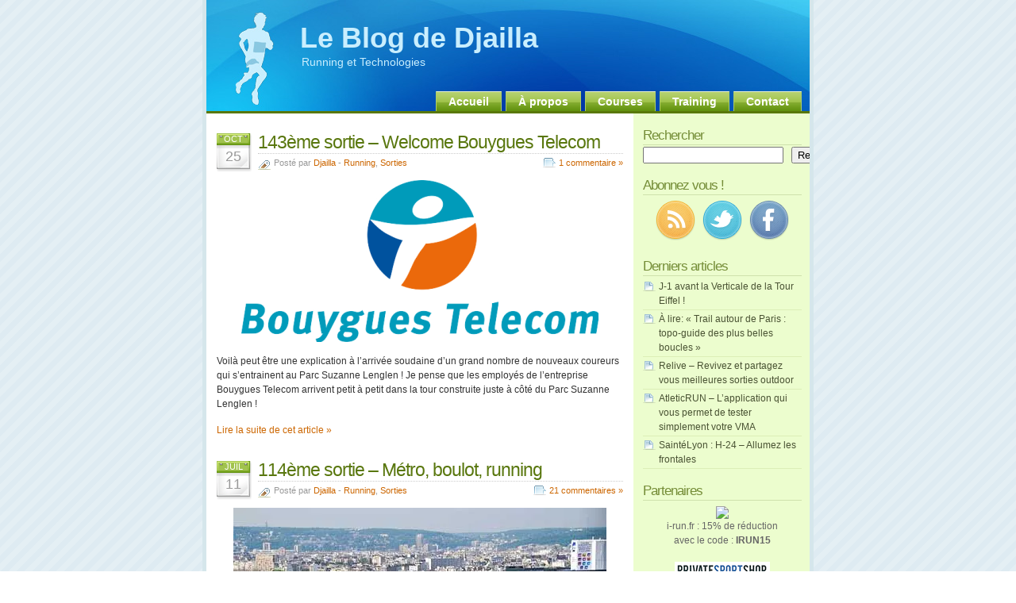

--- FILE ---
content_type: text/html; charset=UTF-8
request_url: http://blog.djailla.com/tag/boulot/
body_size: 11300
content:
<!DOCTYPE html PUBLIC "-//W3C//DTD XHTML 1.0 Transitional//EN" "http://www.w3.org/TR/xhtml1/DTD/xhtml1-transitional.dtd">
<html xmlns="http://www.w3.org/1999/xhtml">
<head profile="http://gmpg.org/xfn/11">

<!-- TradeDoubler site verification 1638435 -->

<title>Boulot - Le Blog de Djailla</title>

<meta http-equiv="Content-Type" content="text/html; charset=UTF-8" />
<meta name="generator" content="WordPress 6.9" /> <!-- leave this for stats -->

<link rel="stylesheet" href="http://blog.djailla.com/wp-content/themes/glossyblue/style.css" type="text/css" media="screen" />
<link rel="stylesheet" href="http://blog.djailla.com/wp-content/themes/glossyblue/print.css" type="text/css" media="print" />
<link rel="alternate" type="application/rss+xml" title="Le Blog de Djailla RSS Articles" href="http://blog.djailla.com/feed/" />
<link rel="alternate" type="application/rss+xml" title="Le Blog de Djailla RSS Commentaires" href="http://blog.djailla.com/comments/feed/" />
<link rel="pingback" href="http://blog.djailla.com/xmlrpc.php" />

<meta name='robots' content='max-image-preview:large' />
<link rel='dns-prefetch' href='//secure.gravatar.com' />
<link rel='dns-prefetch' href='//stats.wp.com' />
<link rel='dns-prefetch' href='//jetpack.wordpress.com' />
<link rel='dns-prefetch' href='//s0.wp.com' />
<link rel='dns-prefetch' href='//public-api.wordpress.com' />
<link rel='dns-prefetch' href='//0.gravatar.com' />
<link rel='dns-prefetch' href='//1.gravatar.com' />
<link rel='dns-prefetch' href='//2.gravatar.com' />
<link rel='preconnect' href='//i0.wp.com' />
<link rel="alternate" type="application/rss+xml" title="Le Blog de Djailla &raquo; Flux de l’étiquette Boulot" href="http://blog.djailla.com/tag/boulot/feed/" />
<style id='wp-img-auto-sizes-contain-inline-css' type='text/css'>
img:is([sizes=auto i],[sizes^="auto," i]){contain-intrinsic-size:3000px 1500px}
/*# sourceURL=wp-img-auto-sizes-contain-inline-css */
</style>
<style id='wp-emoji-styles-inline-css' type='text/css'>

	img.wp-smiley, img.emoji {
		display: inline !important;
		border: none !important;
		box-shadow: none !important;
		height: 1em !important;
		width: 1em !important;
		margin: 0 0.07em !important;
		vertical-align: -0.1em !important;
		background: none !important;
		padding: 0 !important;
	}
/*# sourceURL=wp-emoji-styles-inline-css */
</style>
<link rel='stylesheet' id='css-0-css' href='http://blog.djailla.com/wp-content/mmr/4eea0707-1767466198.min.css' type='text/css' media='all' />
<style id='css-0-inline-css' type='text/css'>
/*wp_block_styles_on_demand_placeholder:697496545f97d*/
/*# sourceURL=css-0-inline-css */
</style>
<link rel='stylesheet' id='css-1-css' href='http://blog.djailla.com/wp-content/mmr/65f51000-1765913986.min.css' type='text/css' media='all' />
<script type="text/javascript" src="http://blog.djailla.com/wp-content/mmr/af820af2-1702977982.min.js" id="js-2-js"></script>
<link rel="https://api.w.org/" href="http://blog.djailla.com/wp-json/" /><link rel="alternate" title="JSON" type="application/json" href="http://blog.djailla.com/wp-json/wp/v2/tags/418" /><link rel="EditURI" type="application/rsd+xml" title="RSD" href="http://blog.djailla.com/xmlrpc.php?rsd" />
<meta name="generator" content="WordPress 6.9" />
	<style>img#wpstats{display:none}</style>
		<style data-context="foundation-flickity-css">/*! Flickity v2.0.2
http://flickity.metafizzy.co
---------------------------------------------- */.flickity-enabled{position:relative}.flickity-enabled:focus{outline:0}.flickity-viewport{overflow:hidden;position:relative;height:100%}.flickity-slider{position:absolute;width:100%;height:100%}.flickity-enabled.is-draggable{-webkit-tap-highlight-color:transparent;tap-highlight-color:transparent;-webkit-user-select:none;-moz-user-select:none;-ms-user-select:none;user-select:none}.flickity-enabled.is-draggable .flickity-viewport{cursor:move;cursor:-webkit-grab;cursor:grab}.flickity-enabled.is-draggable .flickity-viewport.is-pointer-down{cursor:-webkit-grabbing;cursor:grabbing}.flickity-prev-next-button{position:absolute;top:50%;width:44px;height:44px;border:none;border-radius:50%;background:#fff;background:hsla(0,0%,100%,.75);cursor:pointer;-webkit-transform:translateY(-50%);transform:translateY(-50%)}.flickity-prev-next-button:hover{background:#fff}.flickity-prev-next-button:focus{outline:0;box-shadow:0 0 0 5px #09f}.flickity-prev-next-button:active{opacity:.6}.flickity-prev-next-button.previous{left:10px}.flickity-prev-next-button.next{right:10px}.flickity-rtl .flickity-prev-next-button.previous{left:auto;right:10px}.flickity-rtl .flickity-prev-next-button.next{right:auto;left:10px}.flickity-prev-next-button:disabled{opacity:.3;cursor:auto}.flickity-prev-next-button svg{position:absolute;left:20%;top:20%;width:60%;height:60%}.flickity-prev-next-button .arrow{fill:#333}.flickity-page-dots{position:absolute;width:100%;bottom:-25px;padding:0;margin:0;list-style:none;text-align:center;line-height:1}.flickity-rtl .flickity-page-dots{direction:rtl}.flickity-page-dots .dot{display:inline-block;width:10px;height:10px;margin:0 8px;background:#333;border-radius:50%;opacity:.25;cursor:pointer}.flickity-page-dots .dot.is-selected{opacity:1}</style><style data-context="foundation-slideout-css">.slideout-menu{position:fixed;left:0;top:0;bottom:0;right:auto;z-index:0;width:256px;overflow-y:auto;-webkit-overflow-scrolling:touch;display:none}.slideout-menu.pushit-right{left:auto;right:0}.slideout-panel{position:relative;z-index:1;will-change:transform}.slideout-open,.slideout-open .slideout-panel,.slideout-open body{overflow:hidden}.slideout-open .slideout-menu{display:block}.pushit{display:none}</style><style>.ios7.web-app-mode.has-fixed header{ background-color: rgba(34,34,34,.88);}</style>
<link rel='stylesheet' id='css-5-css' href='http://blog.djailla.com/wp-content/mmr/770e2341-1767814786.min.css' type='text/css' media='all' />
</head>

<body>

<div id="page">
	<div id="header">
	<div id="headerimg">
		<h1><a href="http://blog.djailla.com/">Le Blog de Djailla</a></h1>
		<div class="description">Running et Technologies</div>
	</div><!--/header -->
	<ul id="nav">
		<li class="page_item"><a href="http://blog.djailla.com/" title="Home">Accueil</a></li>
		<li class="page_item page-item-2"><a href="http://blog.djailla.com/a-propos/">À propos</a></li>
<li class="page_item page-item-8320"><a href="http://blog.djailla.com/courses/">Courses</a></li>
<li class="page_item page-item-8625"><a href="http://blog.djailla.com/training/">Training</a></li>
<li class="page_item page-item-1050"><a href="http://blog.djailla.com/contact/">Contact</a></li>
	</ul>
	</div><!--/nav -->

	<!--/header -->	<div id="content">
	
		
		<div class="post" id="post-6624">
			<div class="post-date"><span class="post-month">Oct</span> <span class="post-day">25</span></div>
			<div class="entry">
			<h2><a href="http://blog.djailla.com/2010/10/25/143eme-sortie-welcome-bouygues-telecom/" rel="bookmark" title="Lien permanent pour 143ème sortie &#8211; Welcome Bouygues Telecom">143ème sortie &#8211; Welcome Bouygues Telecom</a></h2>
				<span class="post-cat">Posté par <a href="http://blog.djailla.com">Djailla</a> - <a href="http://blog.djailla.com/category/running/" rel="category tag">Running</a>, <a href="http://blog.djailla.com/category/running/sorties/" rel="category tag">Sorties</a></span> <span class="post-comments"><a href="http://blog.djailla.com/2010/10/25/143eme-sortie-welcome-bouygues-telecom/#comments">1 commentaire &#187;</a></span>
			</div>
			<div class="post-content">
				<p style="text-align: center;"><img data-recalc-dims="1" fetchpriority="high" decoding="async" data-attachment-id="6630" data-permalink="http://blog.djailla.com/2010/10/25/143eme-sortie-welcome-bouygues-telecom/logo-bouygues-telecom-01/" data-orig-file="https://i0.wp.com/blog.djailla.com/wp-content/uploads/2010/10/logo-bouygues-telecom-01.jpg?fit=624%2C284" data-orig-size="624,284" data-comments-opened="1" data-image-meta="{&quot;aperture&quot;:&quot;0&quot;,&quot;credit&quot;:&quot;&quot;,&quot;camera&quot;:&quot;&quot;,&quot;caption&quot;:&quot;&quot;,&quot;created_timestamp&quot;:&quot;0&quot;,&quot;copyright&quot;:&quot;&quot;,&quot;focal_length&quot;:&quot;0&quot;,&quot;iso&quot;:&quot;0&quot;,&quot;shutter_speed&quot;:&quot;0&quot;,&quot;title&quot;:&quot;&quot;}" data-image-title="Logo Bouygues Telecom" data-image-description="" data-image-caption="" data-medium-file="https://i0.wp.com/blog.djailla.com/wp-content/uploads/2010/10/logo-bouygues-telecom-01.jpg?fit=450%2C204" data-large-file="https://i0.wp.com/blog.djailla.com/wp-content/uploads/2010/10/logo-bouygues-telecom-01.jpg?fit=624%2C284" class="size-medium wp-image-6630 aligncenter" title="Logo Bouygues Telecom" src="https://i0.wp.com/blog.djailla.com/wp-content/uploads/2010/10/logo-bouygues-telecom-01.jpg?resize=450%2C204" alt="" width="450" height="204" srcset="https://i0.wp.com/blog.djailla.com/wp-content/uploads/2010/10/logo-bouygues-telecom-01.jpg?resize=450%2C204 450w, https://i0.wp.com/blog.djailla.com/wp-content/uploads/2010/10/logo-bouygues-telecom-01.jpg?w=624 624w" sizes="(max-width: 450px) 100vw, 450px" /></p>
<p style="text-align: left;">Voilà peut être une explication à l&rsquo;arrivée soudaine d&rsquo;un grand nombre de nouveaux coureurs qui s&rsquo;entrainent au Parc Suzanne Lenglen ! Je pense que les employés de l&rsquo;entreprise Bouygues Telecom arrivent petit à petit dans la tour construite juste à côté du Parc Suzanne Lenglen !</p>
<p style="text-align: left;"> <a href="http://blog.djailla.com/2010/10/25/143eme-sortie-welcome-bouygues-telecom/#more-6624" class="more-link">Lire la suite de cet article &raquo;</a></p>
			</div>
		</div><!--/post -->
		
		<div class="post" id="post-5429">
			<div class="post-date"><span class="post-month">Juil</span> <span class="post-day">11</span></div>
			<div class="entry">
			<h2><a href="http://blog.djailla.com/2010/07/11/114eme-sortie-metro-boulot-running/" rel="bookmark" title="Lien permanent pour 114ème sortie &#8211; Métro, boulot, running">114ème sortie &#8211; Métro, boulot, running</a></h2>
				<span class="post-cat">Posté par <a href="http://blog.djailla.com">Djailla</a> - <a href="http://blog.djailla.com/category/running/" rel="category tag">Running</a>, <a href="http://blog.djailla.com/category/running/sorties/" rel="category tag">Sorties</a></span> <span class="post-comments"><a href="http://blog.djailla.com/2010/07/11/114eme-sortie-metro-boulot-running/#comments">21 commentaires &#187;</a></span>
			</div>
			<div class="post-content">
				<p style="text-align: center; "><img data-recalc-dims="1" decoding="async" data-attachment-id="5479" data-permalink="http://blog.djailla.com/2010/07/11/114eme-sortie-metro-boulot-running/ile-aux-signes-paris/" data-orig-file="https://i0.wp.com/blog.djailla.com/wp-content/uploads/2010/07/ile-aux-signes-paris.jpg?fit=470%2C313" data-orig-size="470,313" data-comments-opened="1" data-image-meta="{&quot;aperture&quot;:&quot;0&quot;,&quot;credit&quot;:&quot;&quot;,&quot;camera&quot;:&quot;&quot;,&quot;caption&quot;:&quot;&quot;,&quot;created_timestamp&quot;:&quot;0&quot;,&quot;copyright&quot;:&quot;&quot;,&quot;focal_length&quot;:&quot;0&quot;,&quot;iso&quot;:&quot;0&quot;,&quot;shutter_speed&quot;:&quot;0&quot;,&quot;title&quot;:&quot;&quot;}" data-image-title="Iles aux Cygnes &amp;#8211; Paris &amp;#8211; Seine" data-image-description="" data-image-caption="" data-medium-file="https://i0.wp.com/blog.djailla.com/wp-content/uploads/2010/07/ile-aux-signes-paris.jpg?fit=450%2C299" data-large-file="https://i0.wp.com/blog.djailla.com/wp-content/uploads/2010/07/ile-aux-signes-paris.jpg?fit=470%2C313" class="size-full wp-image-5479 aligncenter" title="Iles aux Cygnes - Paris - Seine" src="https://i0.wp.com/blog.djailla.com/wp-content/uploads/2010/07/ile-aux-signes-paris.jpg?resize=470%2C313" alt="" width="470" height="313" srcset="https://i0.wp.com/blog.djailla.com/wp-content/uploads/2010/07/ile-aux-signes-paris.jpg?w=470 470w, https://i0.wp.com/blog.djailla.com/wp-content/uploads/2010/07/ile-aux-signes-paris.jpg?resize=450%2C299 450w" sizes="(max-width: 470px) 100vw, 470px" /></p>
<p style="text-align: left; ">Ce vendredi soir, malgré une chaleur accablante et une semaine bien remplie, j&rsquo;ai décidé de tenter une nouvelle expérience running, le retour du bureau en courant 🙂</p>
<p style="text-align: left; ">Copiant un peu sur le VTTaf dont <a href="http://mon1ermarathon.tumblr.com/" target="_blank">MonPremierMarathon</a> parle souvent, j&rsquo;ai cherché la solution pour faire de même mais en course à pied.</p>
<p style="text-align: left; "> <a href="http://blog.djailla.com/2010/07/11/114eme-sortie-metro-boulot-running/#more-5429" class="more-link">Lire la suite de cet article &raquo;</a></p>
			</div>
		</div><!--/post -->
		
		<div align="center"><a href="http://action.metaffiliation.com/trk.php?mclic=P4572B52EEE11422" target="_blank"><img src="http://action.metaffiliation.com/trk.php?maff=P4572B52EEE11422" border="0"/></a></div>

		<div class="navigation">
			<span class="previous-entries"></span> <span class="next-entries"></span>
		</div>

	
	<!-- <div align="center"><iframe src="http://action.metaffiliation.com/emplacement.php?emp=74057I987438ca031098c4" width="468" height="60" scrolling="no" frameborder="0"></iframe></div> -->

	</div><!--/content -->

<div id="sidebar">

<ul>

  <li id="block-8" class="widget widget_block"><h2 class="sidebartitle">Rechercher</h2></li><li id="block-7" class="widget widget_block widget_search"><form role="search" method="get" action="http://blog.djailla.com/" class="wp-block-search__button-inside wp-block-search__text-button wp-block-search"    ><label class="wp-block-search__label screen-reader-text" for="wp-block-search__input-1" >Rechercher</label><div class="wp-block-search__inside-wrapper" ><input class="wp-block-search__input" id="wp-block-search__input-1" placeholder="" value="" type="search" name="s" required /><button aria-label="Rechercher" class="wp-block-search__button wp-element-button" type="submit" >Rechercher</button></div></form></li><li id="block-5" class="widget widget_block"><h2 class="sidebartitle">Abonnez vous !</h2>
<div class="textwidget"><center><a href="http://feeds.feedburner.com/LeBlogDeDjailla" target="_blank" rel="noopener"><img loading="lazy" decoding="async" src="http://blog.djailla.com/wp-content/uploads/2012/11/rss.png?resize=50%2C50" width="50" height="50" data-recalc-dims="1"></a>&nbsp;&nbsp;
<a href="http://twitter.com/djailla" target="_blank" rel="noopener"><img loading="lazy" decoding="async" src="http://blog.djailla.com/wp-content/uploads/2012/11/twitter.png?resize=50%2C50" width="50" height="50" data-recalc-dims="1"></a>&nbsp;&nbsp;
<a href="http://www.facebook.com/blog.djailla" target="_blank" rel="noopener"><img loading="lazy" decoding="async" src="http://blog.djailla.com/wp-content/uploads/2012/11/facebook.png?resize=50%2C50" width="50" height="50" data-recalc-dims="1"></a></center></div></li><li id="block-4" class="widget widget_block"><h2 class="sidebartitle">Derniers articles</h2></li><li id="block-2" class="widget widget_block widget_recent_entries"><ul class="wp-block-latest-posts__list wp-block-latest-posts"><li><a class="wp-block-latest-posts__post-title" href="http://blog.djailla.com/2018/03/14/j-1-avant-la-verticale-de-la-tour-eiffel/">J-1 avant la Verticale de la Tour Eiffel !</a></li>
<li><a class="wp-block-latest-posts__post-title" href="http://blog.djailla.com/2017/06/26/a-lire-trail-autour-de-paris-topo-guide-des-plus-belles-boucles/">À lire: « Trail autour de Paris : topo-guide des plus belles boucles »</a></li>
<li><a class="wp-block-latest-posts__post-title" href="http://blog.djailla.com/2017/06/23/relive-revivez-et-partagez-vous-meilleures-sorties-outdoor/">Relive &#8211; Revivez et partagez vous meilleures sorties outdoor</a></li>
<li><a class="wp-block-latest-posts__post-title" href="http://blog.djailla.com/2017/06/21/atleticrun-lapplication-qui-vous-permet-de-tester-simplement-votre-vma/">AtleticRUN &#8211; L&rsquo;application qui vous permet de tester simplement votre VMA</a></li>
<li><a class="wp-block-latest-posts__post-title" href="http://blog.djailla.com/2016/12/03/saintelyon-h-24-allumez-les-frontales/">SaintéLyon : H-24 &#8211; Allumez les frontales</a></li>
</ul></li><li id="block-6" class="widget widget_block"><h2 class="sidebartitle">Partenaires</h2>
<div class="textwidget"><div align="center"><a href="http://action.metaffiliation.com/suivi.php?mclic=S4572B52EEE1143" target="_blank" rel="noopener"><img decoding="async" src="http://action.metaffiliation.com/suivi.php?maff=S4572B52EEE1143" border="0"></a><br>i-run.fr : 15% de réduction<br>avec le code : <b>IRUN15</b></div>
<br>
<div align="center"><a href="http://www.privatesportshop.com/invite/MjAxMS0wNC0wt92YuwWah12ZARXZsxWY25ibllGdzFmY" target="_blank" rel="noopener"><img decoding="async" src="http://blog.djailla.com/wp-content/uploads/2013/02/private_sport_shop_mini.png" border="0" data-recalc-dims="1"></a><br>PrivateSportShop : des bons plans toute l'année</div></li>   </ul>
</div>

<!--/sidebar -->
	<div id="footer">
		<!--recent comments start -->
		<div class="footer-recent-posts">
			<h4>Articles récents</h4>
						<ul>
							<li>
					<strong><a href="http://blog.djailla.com/2018/03/14/j-1-avant-la-verticale-de-la-tour-eiffel/" rel="bookmark" title="Lien permanent vers J-1 avant la Verticale de la Tour Eiffel !">J-1 avant la Verticale de la Tour Eiffel !</a></strong><br />
					<small>14-03-2018</small>
				</li>
							<li>
					<strong><a href="http://blog.djailla.com/2017/06/26/a-lire-trail-autour-de-paris-topo-guide-des-plus-belles-boucles/" rel="bookmark" title="Lien permanent vers À lire: « Trail autour de Paris : topo-guide des plus belles boucles »">À lire: « Trail autour de Paris : topo-guide des plus belles boucles »</a></strong><br />
					<small>26-06-2017</small>
				</li>
							<li>
					<strong><a href="http://blog.djailla.com/2017/06/23/relive-revivez-et-partagez-vous-meilleures-sorties-outdoor/" rel="bookmark" title="Lien permanent vers Relive &#8211; Revivez et partagez vous meilleures sorties outdoor">Relive &#8211; Revivez et partagez vous meilleures sorties outdoor</a></strong><br />
					<small>23-06-2017</small>
				</li>
							<li>
					<strong><a href="http://blog.djailla.com/2017/06/21/atleticrun-lapplication-qui-vous-permet-de-tester-simplement-votre-vma/" rel="bookmark" title="Lien permanent vers AtleticRUN &#8211; L&rsquo;application qui vous permet de tester simplement votre VMA">AtleticRUN &#8211; L&rsquo;application qui vous permet de tester simplement votre VMA</a></strong><br />
					<small>21-06-2017</small>
				</li>
							<li>
					<strong><a href="http://blog.djailla.com/2016/12/03/saintelyon-h-24-allumez-les-frontales/" rel="bookmark" title="Lien permanent vers SaintéLyon : H-24 &#8211; Allumez les frontales">SaintéLyon : H-24 &#8211; Allumez les frontales</a></strong><br />
					<small>03-12-2016</small>
				</li>
						</ul>
		</div>

		<!--recent comments start -->
		<div class="footer-recent-comments">
					<h4>Commentaires récents</h4>
<ul>
</ul>		</div>
		<!--recent comments end -->

		<!--about text start -->
		<div class="footer-about">
			<h4>A propos</h4>
			<p>Le site a pour objectif de présenter au quotidien une actu claire et sympa de ce qui se passe dans l'univers running, tout en gardant un côté blog personnel et retour d'expérience avec mes résumés de sorties et mes résumés de courses.</p>
		</div>
		<!--about text end -->

		<hr class="clear" />
	</div><!--/footer -->
</div><!--/page -->

<!--credits start -->
<div id="credits">
	<div class="alignleft"><a href="feed:http://blog.djailla.com/feed/" class="rss">Flux RSS des articles</a></div>
	<div class="alignright"><a href="feed:http://blog.djailla.com/comments/feed/" class="rss">Flux RSS des commentaires</a></div>
</div>
<!--credits end -->

<script type="speculationrules">
{"prefetch":[{"source":"document","where":{"and":[{"href_matches":"/*"},{"not":{"href_matches":["/wp-*.php","/wp-admin/*","/wp-content/uploads/*","/wp-content/*","/wp-content/plugins/*","/wp-content/themes/glossyblue/*","/*\\?(.+)"]}},{"not":{"selector_matches":"a[rel~=\"nofollow\"]"}},{"not":{"selector_matches":".no-prefetch, .no-prefetch a"}}]},"eagerness":"conservative"}]}
</script>
<!-- Powered by WPtouch: 4.3.62 -->		<div id="jp-carousel-loading-overlay">
			<div id="jp-carousel-loading-wrapper">
				<span id="jp-carousel-library-loading">&nbsp;</span>
			</div>
		</div>
		<div class="jp-carousel-overlay" style="display: none;">

		<div class="jp-carousel-container">
			<!-- The Carousel Swiper -->
			<div
				class="jp-carousel-wrap swiper jp-carousel-swiper-container jp-carousel-transitions"
				itemscope
				itemtype="https://schema.org/ImageGallery">
				<div class="jp-carousel swiper-wrapper"></div>
				<div class="jp-swiper-button-prev swiper-button-prev">
					<svg width="25" height="24" viewBox="0 0 25 24" fill="none" xmlns="http://www.w3.org/2000/svg">
						<mask id="maskPrev" mask-type="alpha" maskUnits="userSpaceOnUse" x="8" y="6" width="9" height="12">
							<path d="M16.2072 16.59L11.6496 12L16.2072 7.41L14.8041 6L8.8335 12L14.8041 18L16.2072 16.59Z" fill="white"/>
						</mask>
						<g mask="url(#maskPrev)">
							<rect x="0.579102" width="23.8823" height="24" fill="#FFFFFF"/>
						</g>
					</svg>
				</div>
				<div class="jp-swiper-button-next swiper-button-next">
					<svg width="25" height="24" viewBox="0 0 25 24" fill="none" xmlns="http://www.w3.org/2000/svg">
						<mask id="maskNext" mask-type="alpha" maskUnits="userSpaceOnUse" x="8" y="6" width="8" height="12">
							<path d="M8.59814 16.59L13.1557 12L8.59814 7.41L10.0012 6L15.9718 12L10.0012 18L8.59814 16.59Z" fill="white"/>
						</mask>
						<g mask="url(#maskNext)">
							<rect x="0.34375" width="23.8822" height="24" fill="#FFFFFF"/>
						</g>
					</svg>
				</div>
			</div>
			<!-- The main close buton -->
			<div class="jp-carousel-close-hint">
				<svg width="25" height="24" viewBox="0 0 25 24" fill="none" xmlns="http://www.w3.org/2000/svg">
					<mask id="maskClose" mask-type="alpha" maskUnits="userSpaceOnUse" x="5" y="5" width="15" height="14">
						<path d="M19.3166 6.41L17.9135 5L12.3509 10.59L6.78834 5L5.38525 6.41L10.9478 12L5.38525 17.59L6.78834 19L12.3509 13.41L17.9135 19L19.3166 17.59L13.754 12L19.3166 6.41Z" fill="white"/>
					</mask>
					<g mask="url(#maskClose)">
						<rect x="0.409668" width="23.8823" height="24" fill="#FFFFFF"/>
					</g>
				</svg>
			</div>
			<!-- Image info, comments and meta -->
			<div class="jp-carousel-info">
				<div class="jp-carousel-info-footer">
					<div class="jp-carousel-pagination-container">
						<div class="jp-swiper-pagination swiper-pagination"></div>
						<div class="jp-carousel-pagination"></div>
					</div>
					<div class="jp-carousel-photo-title-container">
						<h2 class="jp-carousel-photo-caption"></h2>
					</div>
					<div class="jp-carousel-photo-icons-container">
						<a href="#" class="jp-carousel-icon-btn jp-carousel-icon-info" aria-label="Activer la visibilité des métadonnées sur les photos">
							<span class="jp-carousel-icon">
								<svg width="25" height="24" viewBox="0 0 25 24" fill="none" xmlns="http://www.w3.org/2000/svg">
									<mask id="maskInfo" mask-type="alpha" maskUnits="userSpaceOnUse" x="2" y="2" width="21" height="20">
										<path fill-rule="evenodd" clip-rule="evenodd" d="M12.7537 2C7.26076 2 2.80273 6.48 2.80273 12C2.80273 17.52 7.26076 22 12.7537 22C18.2466 22 22.7046 17.52 22.7046 12C22.7046 6.48 18.2466 2 12.7537 2ZM11.7586 7V9H13.7488V7H11.7586ZM11.7586 11V17H13.7488V11H11.7586ZM4.79292 12C4.79292 16.41 8.36531 20 12.7537 20C17.142 20 20.7144 16.41 20.7144 12C20.7144 7.59 17.142 4 12.7537 4C8.36531 4 4.79292 7.59 4.79292 12Z" fill="white"/>
									</mask>
									<g mask="url(#maskInfo)">
										<rect x="0.8125" width="23.8823" height="24" fill="#FFFFFF"/>
									</g>
								</svg>
							</span>
						</a>
												<a href="#" class="jp-carousel-icon-btn jp-carousel-icon-comments" aria-label="Activer la visibilité des commentaires sur les photos">
							<span class="jp-carousel-icon">
								<svg width="25" height="24" viewBox="0 0 25 24" fill="none" xmlns="http://www.w3.org/2000/svg">
									<mask id="maskComments" mask-type="alpha" maskUnits="userSpaceOnUse" x="2" y="2" width="21" height="20">
										<path fill-rule="evenodd" clip-rule="evenodd" d="M4.3271 2H20.2486C21.3432 2 22.2388 2.9 22.2388 4V16C22.2388 17.1 21.3432 18 20.2486 18H6.31729L2.33691 22V4C2.33691 2.9 3.2325 2 4.3271 2ZM6.31729 16H20.2486V4H4.3271V18L6.31729 16Z" fill="white"/>
									</mask>
									<g mask="url(#maskComments)">
										<rect x="0.34668" width="23.8823" height="24" fill="#FFFFFF"/>
									</g>
								</svg>

								<span class="jp-carousel-has-comments-indicator" aria-label="Cette image comporte des commentaires."></span>
							</span>
						</a>
											</div>
				</div>
				<div class="jp-carousel-info-extra">
					<div class="jp-carousel-info-content-wrapper">
						<div class="jp-carousel-photo-title-container">
							<h2 class="jp-carousel-photo-title"></h2>
						</div>
						<div class="jp-carousel-comments-wrapper">
															<div id="jp-carousel-comments-loading">
									<span>Chargement des commentaires&hellip;</span>
								</div>
								<div class="jp-carousel-comments"></div>
								<div id="jp-carousel-comment-form-container">
									<span id="jp-carousel-comment-form-spinner">&nbsp;</span>
									<div id="jp-carousel-comment-post-results"></div>
																														<form id="jp-carousel-comment-form">
												<label for="jp-carousel-comment-form-comment-field" class="screen-reader-text">Écrire un commentaire...</label>
												<textarea
													name="comment"
													class="jp-carousel-comment-form-field jp-carousel-comment-form-textarea"
													id="jp-carousel-comment-form-comment-field"
													placeholder="Écrire un commentaire..."
												></textarea>
												<div id="jp-carousel-comment-form-submit-and-info-wrapper">
													<div id="jp-carousel-comment-form-commenting-as">
																													<fieldset>
																<label for="jp-carousel-comment-form-email-field">E-mail (requis)</label>
																<input type="text" name="email" class="jp-carousel-comment-form-field jp-carousel-comment-form-text-field" id="jp-carousel-comment-form-email-field" />
															</fieldset>
															<fieldset>
																<label for="jp-carousel-comment-form-author-field">Nom (requis)</label>
																<input type="text" name="author" class="jp-carousel-comment-form-field jp-carousel-comment-form-text-field" id="jp-carousel-comment-form-author-field" />
															</fieldset>
															<fieldset>
																<label for="jp-carousel-comment-form-url-field">Site web</label>
																<input type="text" name="url" class="jp-carousel-comment-form-field jp-carousel-comment-form-text-field" id="jp-carousel-comment-form-url-field" />
															</fieldset>
																											</div>
													<input
														type="submit"
														name="submit"
														class="jp-carousel-comment-form-button"
														id="jp-carousel-comment-form-button-submit"
														value="Laisser un commentaire" />
												</div>
											</form>
																											</div>
													</div>
						<div class="jp-carousel-image-meta">
							<div class="jp-carousel-title-and-caption">
								<div class="jp-carousel-photo-info">
									<h3 class="jp-carousel-caption" itemprop="caption description"></h3>
								</div>

								<div class="jp-carousel-photo-description"></div>
							</div>
							<ul class="jp-carousel-image-exif" style="display: none;"></ul>
							<a class="jp-carousel-image-download" href="#" target="_blank" style="display: none;">
								<svg width="25" height="24" viewBox="0 0 25 24" fill="none" xmlns="http://www.w3.org/2000/svg">
									<mask id="mask0" mask-type="alpha" maskUnits="userSpaceOnUse" x="3" y="3" width="19" height="18">
										<path fill-rule="evenodd" clip-rule="evenodd" d="M5.84615 5V19H19.7775V12H21.7677V19C21.7677 20.1 20.8721 21 19.7775 21H5.84615C4.74159 21 3.85596 20.1 3.85596 19V5C3.85596 3.9 4.74159 3 5.84615 3H12.8118V5H5.84615ZM14.802 5V3H21.7677V10H19.7775V6.41L9.99569 16.24L8.59261 14.83L18.3744 5H14.802Z" fill="white"/>
									</mask>
									<g mask="url(#mask0)">
										<rect x="0.870605" width="23.8823" height="24" fill="#FFFFFF"/>
									</g>
								</svg>
								<span class="jp-carousel-download-text"></span>
							</a>
							<div class="jp-carousel-image-map" style="display: none;"></div>
						</div>
					</div>
				</div>
			</div>
		</div>

		</div>
		<script type="text/javascript" id="js-3-js-extra">
/* <![CDATA[ */
var infinite_scroll = "{\"loading\":{\"finishedMsg\":\"\u003Cem\u003EF\\u00e9licitations, vous avez atteint la fin de l\\\\'internet ;)\u003C\\/em\u003E\",\"msgText\":\"\u003Cem\u003EChargement des articles pr\\u00e9c\\u00e9dents...\u003C\\/em\u003E\",\"img\":\"http:\\/\\/blog.djailla.com\\/wp-content\\/plugins\\/infinite-scroll\\/img\\/ajax-loader.gif\"},\"nextSelector\":\"div.navigation a:first\",\"navSelector\":\"div.navigation\",\"itemSelector\":\"#content  div.post\",\"contentSelector\":\"#content\",\"debug\":false,\"behavior\":false,\"img\":\"http:\\/\\/blog.djailla.com\\/wp-content\\/plugins\\/infinite-scroll\\/img\\/ajax-loader.gif\",\"callback\":\"\"}";
//# sourceURL=js-3-js-extra
/* ]]> */
</script>
<script type="text/javascript" src="http://blog.djailla.com/wp-content/mmr/4acd06d8-1359243018.min.js" id="js-3-js"></script>
<script type="text/javascript" id="jetpack-stats-js-before">
/* <![CDATA[ */
_stq = window._stq || [];
_stq.push([ "view", {"v":"ext","blog":"4162794","post":"0","tz":"1","srv":"blog.djailla.com","arch_tag":"boulot","arch_results":"2","j":"1:15.4"} ]);
_stq.push([ "clickTrackerInit", "4162794", "0" ]);
//# sourceURL=jetpack-stats-js-before
/* ]]> */
</script>
<script type="text/javascript" src="https://stats.wp.com/e-202604.js" id="jetpack-stats-js" defer="defer" data-wp-strategy="defer"></script>
<script type="text/javascript" id="js-4-js-extra">
/* <![CDATA[ */
var jetpackSwiperLibraryPath = {"url":"http://blog.djailla.com/wp-content/plugins/jetpack/_inc/blocks/swiper.js"};
var jetpackCarouselStrings = {"widths":[370,700,1000,1200,1400,2000],"is_logged_in":"","lang":"fr","ajaxurl":"http://blog.djailla.com/wp-admin/admin-ajax.php","nonce":"91ea21a7ce","display_exif":"1","display_comments":"1","single_image_gallery":"1","single_image_gallery_media_file":"","background_color":"black","comment":"Commentaire","post_comment":"Laisser un commentaire","write_comment":"\u00c9crire un commentaire...","loading_comments":"Chargement des commentaires\u2026","image_label":"Ouvrez l\u2019image en plein \u00e9cran.","download_original":"Afficher dans sa taille r\u00e9elle \u003Cspan class=\"photo-size\"\u003E{0}\u003Cspan class=\"photo-size-times\"\u003E\u00d7\u003C/span\u003E{1}\u003C/span\u003E.","no_comment_text":"Veuillez ajouter du contenu \u00e0 votre commentaire.","no_comment_email":"Merci de renseigner une adresse e-mail.","no_comment_author":"Merci de renseigner votre nom.","comment_post_error":"Une erreur s\u2019est produite \u00e0 la publication de votre commentaire. Veuillez nous en excuser, et r\u00e9essayer dans quelques instants.","comment_approved":"Votre commentaire a \u00e9t\u00e9 approuv\u00e9.","comment_unapproved":"Votre commentaire est en attente de validation.","camera":"Appareil photo","aperture":"Ouverture","shutter_speed":"Vitesse d\u2019obturation","focal_length":"Focale","copyright":"Copyright","comment_registration":"0","require_name_email":"1","login_url":"http://blog.djailla.com/wp-login.php?redirect_to=http%3A%2F%2Fblog.djailla.com%2F2010%2F10%2F25%2F143eme-sortie-welcome-bouygues-telecom%2F","blog_id":"1","meta_data":["camera","aperture","shutter_speed","focal_length","copyright"]};
//# sourceURL=js-4-js-extra
/* ]]> */
</script>
<script type="text/javascript" src="http://blog.djailla.com/wp-content/mmr/51cc0733-1767814784.min.js" id="js-4-js"></script>
<script id="wp-emoji-settings" type="application/json">
{"baseUrl":"https://s.w.org/images/core/emoji/17.0.2/72x72/","ext":".png","svgUrl":"https://s.w.org/images/core/emoji/17.0.2/svg/","svgExt":".svg","source":{"concatemoji":"http://blog.djailla.com/wp-includes/js/wp-emoji-release.min.js?ver=6.9"}}
</script>
<script type="module">
/* <![CDATA[ */
/*! This file is auto-generated */
const a=JSON.parse(document.getElementById("wp-emoji-settings").textContent),o=(window._wpemojiSettings=a,"wpEmojiSettingsSupports"),s=["flag","emoji"];function i(e){try{var t={supportTests:e,timestamp:(new Date).valueOf()};sessionStorage.setItem(o,JSON.stringify(t))}catch(e){}}function c(e,t,n){e.clearRect(0,0,e.canvas.width,e.canvas.height),e.fillText(t,0,0);t=new Uint32Array(e.getImageData(0,0,e.canvas.width,e.canvas.height).data);e.clearRect(0,0,e.canvas.width,e.canvas.height),e.fillText(n,0,0);const a=new Uint32Array(e.getImageData(0,0,e.canvas.width,e.canvas.height).data);return t.every((e,t)=>e===a[t])}function p(e,t){e.clearRect(0,0,e.canvas.width,e.canvas.height),e.fillText(t,0,0);var n=e.getImageData(16,16,1,1);for(let e=0;e<n.data.length;e++)if(0!==n.data[e])return!1;return!0}function u(e,t,n,a){switch(t){case"flag":return n(e,"\ud83c\udff3\ufe0f\u200d\u26a7\ufe0f","\ud83c\udff3\ufe0f\u200b\u26a7\ufe0f")?!1:!n(e,"\ud83c\udde8\ud83c\uddf6","\ud83c\udde8\u200b\ud83c\uddf6")&&!n(e,"\ud83c\udff4\udb40\udc67\udb40\udc62\udb40\udc65\udb40\udc6e\udb40\udc67\udb40\udc7f","\ud83c\udff4\u200b\udb40\udc67\u200b\udb40\udc62\u200b\udb40\udc65\u200b\udb40\udc6e\u200b\udb40\udc67\u200b\udb40\udc7f");case"emoji":return!a(e,"\ud83e\u1fac8")}return!1}function f(e,t,n,a){let r;const o=(r="undefined"!=typeof WorkerGlobalScope&&self instanceof WorkerGlobalScope?new OffscreenCanvas(300,150):document.createElement("canvas")).getContext("2d",{willReadFrequently:!0}),s=(o.textBaseline="top",o.font="600 32px Arial",{});return e.forEach(e=>{s[e]=t(o,e,n,a)}),s}function r(e){var t=document.createElement("script");t.src=e,t.defer=!0,document.head.appendChild(t)}a.supports={everything:!0,everythingExceptFlag:!0},new Promise(t=>{let n=function(){try{var e=JSON.parse(sessionStorage.getItem(o));if("object"==typeof e&&"number"==typeof e.timestamp&&(new Date).valueOf()<e.timestamp+604800&&"object"==typeof e.supportTests)return e.supportTests}catch(e){}return null}();if(!n){if("undefined"!=typeof Worker&&"undefined"!=typeof OffscreenCanvas&&"undefined"!=typeof URL&&URL.createObjectURL&&"undefined"!=typeof Blob)try{var e="postMessage("+f.toString()+"("+[JSON.stringify(s),u.toString(),c.toString(),p.toString()].join(",")+"));",a=new Blob([e],{type:"text/javascript"});const r=new Worker(URL.createObjectURL(a),{name:"wpTestEmojiSupports"});return void(r.onmessage=e=>{i(n=e.data),r.terminate(),t(n)})}catch(e){}i(n=f(s,u,c,p))}t(n)}).then(e=>{for(const n in e)a.supports[n]=e[n],a.supports.everything=a.supports.everything&&a.supports[n],"flag"!==n&&(a.supports.everythingExceptFlag=a.supports.everythingExceptFlag&&a.supports[n]);var t;a.supports.everythingExceptFlag=a.supports.everythingExceptFlag&&!a.supports.flag,a.supports.everything||((t=a.source||{}).concatemoji?r(t.concatemoji):t.wpemoji&&t.twemoji&&(r(t.twemoji),r(t.wpemoji)))});
//# sourceURL=http://blog.djailla.com/wp-includes/js/wp-emoji-loader.min.js
/* ]]> */
</script>
<script type="text/javascript">
// Because the `wp_localize_script` method makes everything a string
infinite_scroll = jQuery.parseJSON(infinite_scroll);

jQuery( infinite_scroll.contentSelector ).infinitescroll( infinite_scroll, function(newElements, data, url) { eval(infinite_scroll.callback); });
</script>

</body>

</html>

--- FILE ---
content_type: text/css
request_url: http://blog.djailla.com/wp-content/themes/glossyblue/style.css
body_size: 11344
content:
body {
	font: 75%/150% "Trebuchet MS", Tahoma, Arial;
	color: #333333;
	background-color: #FFFFFF;
	background-image: url(images/main-bg.gif);
	margin: 0px;
	padding: 0px 0px 30px;
}

/*body {
	font: 75%/150% "Trebuchet MS", Tahoma, Arial;
	color: #333333;
	background: #FFFFFF url(http://blog.djailla.com/soldes/main-bg-irun.jpg) no-repeat fixed top center;
	margin: 0px;
	padding: 130px 0px 30px;
}*/

/*body {
	font: 75%/150% "Trebuchet MS", Tahoma, Arial;
	color: #333333;
	background-color: #6D6D6D;
	background-repeat: no-repeat;
	background-position: top center;
	background-attachment: fixed;
	background-image: url(http://blog.djailla.com/soldes/main-bg-irun.jpg);
	margin: 0px;
	padding: 132px 0px 0px;
	cursor: pointer;
}

body, html {
	width: 100%;
	height: 100%;
}

body * {
	cursor: default;
}*/

a {
	color: #CC6600;
	text-decoration: none;
}

a:visited {
	color: #CC6633;
	text-decoration: none;
}

a:hover {
	color: #FF6600;
	text-decoration: underline;
}

img {
	border: none;
}

p {
	padding: 0px 0px 15px;
	margin: 0px;
}

h1 {
	margin: 0px;
	/*background: url(images/header-icon.png) no-repeat;*/
	padding-left: 78px;
	height: 60px;
	font: bold 36px/100% "Trebuchet MS", Tahoma, Arial;
	color: #c9eefe;
}

h1 a, h1 a:visited {
	color: #c9eefe;
	text-decoration: none;
}

h1 a:hover {
	color: #ffffff;
	text-decoration: none;
}

h2 {
	color: #59770e;
	margin: 0px 0px 2px;
	border-bottom: 1px dotted #CCCCCC;
	letter-spacing: -1px;
	font: normal 190%/100% "Trebuchet MS", Tahoma, Arial;
	padding-bottom: 3px;
}

h2 a, h2 a:visited {
	color: #59770e;
	text-decoration: none;
}

h2 a:hover {
	color: #FF6600;
	text-decoration: none;
}

h3 {
	font: normal 140%/100% "Trebuchet MS", Tahoma, Arial;
	color: #758d38;
	margin: 10px 0px 5px;
}

h4 {
	font: normal 130%/100% "Trebuchet MS", Tahoma, Arial;
	color: #758d38;
	margin: 10px 0px 5px;
}

form {
	margin: 0px;
	padding: 0px;
}

#page {
	margin: 0px auto;
	width: 760px;
	border-bottom: 5px solid #d5e6eb;
	border-left: 5px solid #d5e6eb;
	border-right: 5px solid #d5e6eb;
	background: #FFFFFF url(images/content-bg.gif) repeat-y;
}

/* header area */

#header {
	background: #0FACEA url(images/header-bg.jpg) no-repeat;
	height: 140px;
	border-bottom: 3px solid #59780a;
	position: relative;
}

#headerimg {
	position: relative;
	padding: 30px 0px 0px 40px;
	height: 60px;
}

#headerimg .description {
	position: absolute;
	left: 120px;
	bottom: 3px;
	color: #c9eefe;
	font-size: 14px;
}

#nav {
	list-style: none;
	margin: 0px;
	position: absolute;
	right: 10px;
	bottom: 0px;
}

#nav li {
	float: left;
	margin-left: 5px;
}

#nav .current_page_item a, #nav .current_page_item a:visited {
	color: #000000;
	text-decoration: none;
}

#nav .page_item a {
	color: #ffffff;
	text-decoration: none;
	background: #5c8d0c url(images/nav-button-bg.gif) repeat-x;
	padding: 5px 15px;
	font: bold 14px/100% Arial, Helvetica, sans-serif;
	border-top: 1px solid #E6EED0;
	border-left: 1px solid #AFCD69;
	border-right: 1px solid #AFCD69;
	display: block;
}

#nav .page_item a:hover {
	color: #000000;
}

/* content area */

#content {
	padding: 10px 0px 30px 13px;
	float: left;
	width: 512px;
	overflow: hidden;
}

#content_nosidebar {
	padding: 10px 10px 10px 10px;
	width: 740px;
	overflow: hidden;
	background: #FFFFFF;
}

.post {
	clear: both;
	padding-top: 15px;
}

.post-date {
	width: 45px;
	height: 49px;
	float: left;
	background: url(images/date-bg.gif) no-repeat;
}

.post-month {
	font-size: 11px;
	text-transform: uppercase;
	color: #FFFFFF;
	text-align: center;
	display: block;
	line-height: 11px;
	padding-top: 2px;
	margin-left: -3px;
}

.post-day {
	font-size: 18px;
	text-transform: uppercase;
	color: #999999;
	text-align: center;
	display: block;
	line-height: 18px;
	padding-top: 7px;
	margin-left: -3px;
}

.entry {
	float: right;
	width: 460px;
}

.post-cat {
	background: url(images/mini-category.gif) no-repeat left center;
	padding-left: 20px;
	float: left;
	font-size: 95%;
	color: #999999;
}

.post-comments {
	background: url(images/mini-comments.gif) no-repeat left center;
	padding-left: 20px;
	float: right;
	font-size: 95%;
}

.post-calendar {
	background: url(images/mini-calendar.gif) no-repeat left center;
	padding-left: 20px;
	float: right;
	font-size: 95%;
	color: #999999;
}

.post-content {
	clear: both;
	padding-top: 10px;
}

.navigation {
	clear: both;
	padding: 10px 0px;
}

.navigation a, .navigation a:visited {
	color: #59770e;
}

.previous-entries a {
	float: left;
	padding-left: 18px;
	background: url(images/mini-nav-left.gif) no-repeat left center;
}

.next-entries a {
	float: right;
	padding-right: 18px;
	background: url(images/mini-nav-right.gif) no-repeat right center;
}

/* comments area */

#comments, #respond {
	border-bottom: 1px dotted #CCCCCC;
	padding: 10px 0 5px 0;
	clear: both;
}

.commentlist {
	margin: 10px 0px;
	padding-left: 20px;
	line-height: 130%;
}

.commentlist li {
	padding: 5px 10px;
}

.commentlist .alt {
	background: #f1fedb;
}

.commentlist cite, .commentlist cite a, .commentlist cite a:visited {
	font-weight: bold;
	font-style: normal;
	font-size: 120%;
	color: #CC6600;
}

.commentlist small {
	margin-bottom: 5px;
	display: block;
	font-size: 87%;
}

#commentform {
	margin-top: 10px;
	font: 110% Arial, Helvetica, sans-serif;
}

#commentform p {
	padding: 6px 0px;
	margin: 0px;
}

#commentform label {
	color: #787878;
	font-size: 87%;
}

#commentform input {
	width: 200px;
	background: #f1fedb;
	border: 1px solid #bdd77f;
	padding: 3px;
	margin-top: 3px;
}

#commentform textarea {
	width: 485px;
	height: 115px;
	background: #f1fedb;
	border: 1px solid #bdd77f;
	padding: 2px;
	margin-top: 3px;
}

#commentform textarea:focus, #commentform input[type="text"]:focus {
	background: #ffffff;
}

#commentform #submit {
	background: url(images/btn-bg.gif) no-repeat;
	font: bold 12px Arial, Helvetica, sans-serif;
	color: #FFFFFF;
	border: none;
	float: right;
	width: 144px;
	height: 28px;
	cursor: pointer;
}

/*sidebar */

#sidebar {
	float: right;
	padding: 0px 10px 20px 0px;
	width: 200px;
	color: #666666;
	overflow: hidden;
}

/*sidebar title (h2) */

#sidebar h2, #sidebar .sidebartitle {
	font: normal 140%/100% "Trebuchet MS", Tahoma, Arial;
	color: #758d38;
	margin: 20px 0px 2px;
	border-bottom: 1px solid #CFE1AC;
}

/*sidebar text styles */

#sidebar a, #sidebar a:visited {
	color: #495233;
	text-decoration: none;
}

#sidebar a:hover {
	color: #FF6600;
	text-decoration: none;
}

/*sidebar list level1 */

#sidebar ul {
	margin: 0;
	padding: 0;
}

#sidebar ul li {
	list-style: none;
	margin: 0;
	padding: 0;
	border: none;
}

/*sidebar list level2 */

#sidebar ul li ul {
	padding: 0;
	margin: 0;
}

#sidebar ul li ul li {
	padding: 2px 0 2px 0px;
	border-bottom: 1px solid #dceeb7;
}

/*sidebar list level3 */

#sidebar ul li ul li ul li {
	padding: 1px 0 1px 10px;
	border: none;
}

/*blogroll */

ul.list-blogroll li {
	background: url(images/mini-blogroll.gif) no-repeat !important;
	padding-left: 16px !important;
}

/*category widget */

ul.list-cat li, li.widget_categories li {
	background: url(images/mini-category.gif) no-repeat !important;
	padding-left: 20px !important;
}

/*archives widget */

ul.list-archives li, li.widget_archives li {
	background: url(images/mini-monthly-archive.gif) no-repeat !important;
	padding-left: 20px !important;
}

/*pages widget */

ul.list-page li, li.widget_pages li, li.widget_recent_entries li {
	background: url(images/mini-page.gif) no-repeat !important;
	padding-left: 20px !important;
}

/*sub-pages */

ul.list-page li ul li, li.widget_pages li ul li {
	background: url(images/mini-page-arrow.gif) no-repeat !important;
	padding-left: 10px !important;
}

/*recent comments widget */

li.widget_recent_comments li {
	background: url(images/mini-recent-comments.gif) no-repeat !important;
	padding-left: 20px !important;
}

/*calendar widget */

li.widget_calendar td {
	padding: 1px 7px;
}

/*text widget */

.textwidget {
	padding-top: 5px;
}

/*search form */

#searchform {
	margin: 15px 0 0;
}

#searchform br {
	display: none;
}

#searchform #s {
	border: 1px solid #203346;
	width: 100px;
	height: 22px;
	padding: 4px 5px 0px 5px;
	border: 1px solid #bed881;
	background: #fff;
	margin-right: 2px;
	color: #000000;
	font-weight: normal;
}

/* search form button - to specify button only use input[type="submit"] */

#searchform input {
	background: url(images/search-btn-bg.gif);
	border: none;
	width: 80px;
	height: 26px;
	font: bold 12px Arial, Helvetica, sans-serif;
	color: #FFFFFF;
	vertical-align: middle;
}

/* footer area */

#footer {
	clear: both;
	background: #048DB4 url(images/footer-bg.gif) no-repeat;
	color: #ACD7EE;
	font-size: 95%;
	line-height: 130%;
	padding-bottom: 10px;
}

#footer a, #footer a:visited {
	color: #ffffff;
}

#footer h4 {
	font: normal 146%/100% "Trebuchet MS", Tahoma, Arial;
	color: #9cdbfb;
	margin: 10px 0px 5px;
}

.footer-recent-comments {
	width: 240px;
	float: left;
	margin-left: 10px;
}

.footer-recent-comments ul {
	list-style: none;
	margin: 0px;
	padding: 0px;
}

.footer-recent-comments ul li {
	background: url(images/mini-footer-comments.gif) no-repeat;
	padding: 0px 0px 10px 20px;
}

.footer-recent-posts {
	width: 240px;
	float: left;
	margin-left: 10px;
}

.footer-recent-posts strong {
	font-size: 107%;
	line-height: 135%;
	font-weight: bold;
}

.footer-recent-posts ul {
	list-style: none;
	margin: 0px;
	padding: 0px;
	font-size: 92%;
	line-height: 110%;
}

.footer-recent-posts ul li {
	background: url(images/mini-footer-post.gif) no-repeat;
	padding: 0px 0px 10px 20px;
}

.footer-about {
	width: 202px;
	float: right;
	padding-right: 10px;
	padding-left: 10px;
	background: url(images/footer-right-bg.gif) no-repeat;
}

/* credits */

#credits {
	margin: 0px auto;
	width: 760px;
	color: #7a9299;
	font-size: 85%;
	line-height: 120%;
}

#credits a, #credit a:visited {
	color: #048db4;
}

.rss {
	background: url(images/mini-rss.gif) no-repeat left center;
	padding-left: 18px;
	padding-bottom: 2px;
	margin-left: 8px;
}

.loginout {
	background: url(images/mini-loginout.gif) no-repeat left center;
	padding-left: 18px;
	padding-bottom: 2px;
	margin-left: 8px;
}

/* alignments */

.center {
	text-align: center;
}

img.aligncenter {
	text-align: center;
}

img.center, img[align="center"] {
	display: block;
	margin-left: auto;
	margin-right: auto;
}

.alignleft {
	float: left;
}

img.alignleft, img[align="left"] {
	float: left;
	margin: 2px 10px 5px 0px;
}

.alignright {
	float: right;
}

img.alignright, img[align="right"] {
	float: right;
	margin: 2px 0px 5px 10px;
}

.clear {
	clear: both;
}

hr.clear {
	clear: both;
	visibility: hidden;
	margin: 0px;
	padding: 0px;
}